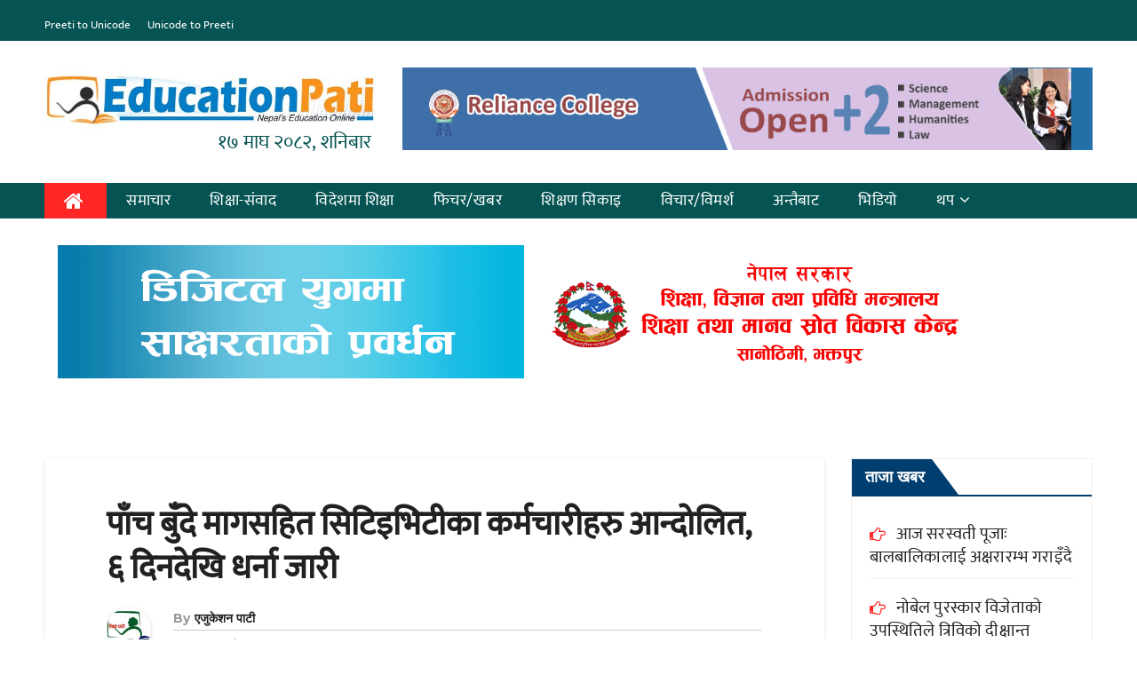

--- FILE ---
content_type: text/html; charset=UTF-8
request_url: https://educationpati.com/ctevtnewww/
body_size: 53844
content:
<!-- =========================
     Page Breadcrumb   
============================== -->
<!DOCTYPE html>
<html lang="en-US" prefix="og: http://ogp.me/ns# fb: http://ogp.me/ns/fb#">
<head>
<meta charset="UTF-8">
<meta name="viewport" content="width=device-width, initial-scale=1">
<link rel="profile" href="https://gmpg.org/xfn/11">
<script async src="https://www.googletagmanager.com/gtag/js?id=UA-171444712-1"></script>
<script>
  window.dataLayer = window.dataLayer || [];
  function gtag(){dataLayer.push(arguments);}
  gtag('js', new Date());

  gtag('config', 'UA-171444712-1');
</script>
<title>पाँच बुँदे मागसहित सिटिइभिटीका कर्मचारीहरु आन्दोलित, ६ दिनदेखि धर्ना जारी &#8211; EducationPati &#8211; A complete news portal on Education in Nepal</title>
<meta name='robots' content='max-image-preview:large' />
<link rel='dns-prefetch' href='//fonts.googleapis.com' />
<link rel="alternate" type="application/rss+xml" title="EducationPati - A complete news portal on Education in Nepal &raquo; Feed" href="https://educationpati.com/feed/" />
<link rel="alternate" type="application/rss+xml" title="EducationPati - A complete news portal on Education in Nepal &raquo; Comments Feed" href="https://educationpati.com/comments/feed/" />
<script type="text/javascript">
/* <![CDATA[ */
window._wpemojiSettings = {"baseUrl":"https:\/\/s.w.org\/images\/core\/emoji\/15.0.3\/72x72\/","ext":".png","svgUrl":"https:\/\/s.w.org\/images\/core\/emoji\/15.0.3\/svg\/","svgExt":".svg","source":{"concatemoji":"https:\/\/educationpati.com\/wp-includes\/js\/wp-emoji-release.min.js?ver=f6f69b04e34314e0e1d8f8a2977bbbdf"}};
/*! This file is auto-generated */
!function(i,n){var o,s,e;function c(e){try{var t={supportTests:e,timestamp:(new Date).valueOf()};sessionStorage.setItem(o,JSON.stringify(t))}catch(e){}}function p(e,t,n){e.clearRect(0,0,e.canvas.width,e.canvas.height),e.fillText(t,0,0);var t=new Uint32Array(e.getImageData(0,0,e.canvas.width,e.canvas.height).data),r=(e.clearRect(0,0,e.canvas.width,e.canvas.height),e.fillText(n,0,0),new Uint32Array(e.getImageData(0,0,e.canvas.width,e.canvas.height).data));return t.every(function(e,t){return e===r[t]})}function u(e,t,n){switch(t){case"flag":return n(e,"\ud83c\udff3\ufe0f\u200d\u26a7\ufe0f","\ud83c\udff3\ufe0f\u200b\u26a7\ufe0f")?!1:!n(e,"\ud83c\uddfa\ud83c\uddf3","\ud83c\uddfa\u200b\ud83c\uddf3")&&!n(e,"\ud83c\udff4\udb40\udc67\udb40\udc62\udb40\udc65\udb40\udc6e\udb40\udc67\udb40\udc7f","\ud83c\udff4\u200b\udb40\udc67\u200b\udb40\udc62\u200b\udb40\udc65\u200b\udb40\udc6e\u200b\udb40\udc67\u200b\udb40\udc7f");case"emoji":return!n(e,"\ud83d\udc26\u200d\u2b1b","\ud83d\udc26\u200b\u2b1b")}return!1}function f(e,t,n){var r="undefined"!=typeof WorkerGlobalScope&&self instanceof WorkerGlobalScope?new OffscreenCanvas(300,150):i.createElement("canvas"),a=r.getContext("2d",{willReadFrequently:!0}),o=(a.textBaseline="top",a.font="600 32px Arial",{});return e.forEach(function(e){o[e]=t(a,e,n)}),o}function t(e){var t=i.createElement("script");t.src=e,t.defer=!0,i.head.appendChild(t)}"undefined"!=typeof Promise&&(o="wpEmojiSettingsSupports",s=["flag","emoji"],n.supports={everything:!0,everythingExceptFlag:!0},e=new Promise(function(e){i.addEventListener("DOMContentLoaded",e,{once:!0})}),new Promise(function(t){var n=function(){try{var e=JSON.parse(sessionStorage.getItem(o));if("object"==typeof e&&"number"==typeof e.timestamp&&(new Date).valueOf()<e.timestamp+604800&&"object"==typeof e.supportTests)return e.supportTests}catch(e){}return null}();if(!n){if("undefined"!=typeof Worker&&"undefined"!=typeof OffscreenCanvas&&"undefined"!=typeof URL&&URL.createObjectURL&&"undefined"!=typeof Blob)try{var e="postMessage("+f.toString()+"("+[JSON.stringify(s),u.toString(),p.toString()].join(",")+"));",r=new Blob([e],{type:"text/javascript"}),a=new Worker(URL.createObjectURL(r),{name:"wpTestEmojiSupports"});return void(a.onmessage=function(e){c(n=e.data),a.terminate(),t(n)})}catch(e){}c(n=f(s,u,p))}t(n)}).then(function(e){for(var t in e)n.supports[t]=e[t],n.supports.everything=n.supports.everything&&n.supports[t],"flag"!==t&&(n.supports.everythingExceptFlag=n.supports.everythingExceptFlag&&n.supports[t]);n.supports.everythingExceptFlag=n.supports.everythingExceptFlag&&!n.supports.flag,n.DOMReady=!1,n.readyCallback=function(){n.DOMReady=!0}}).then(function(){return e}).then(function(){var e;n.supports.everything||(n.readyCallback(),(e=n.source||{}).concatemoji?t(e.concatemoji):e.wpemoji&&e.twemoji&&(t(e.twemoji),t(e.wpemoji)))}))}((window,document),window._wpemojiSettings);
/* ]]> */
</script>
<style id='wp-emoji-styles-inline-css' type='text/css'>

	img.wp-smiley, img.emoji {
		display: inline !important;
		border: none !important;
		box-shadow: none !important;
		height: 1em !important;
		width: 1em !important;
		margin: 0 0.07em !important;
		vertical-align: -0.1em !important;
		background: none !important;
		padding: 0 !important;
	}
</style>
<link rel='stylesheet' id='wp-block-library-css' href='https://educationpati.com/wp-includes/css/dist/block-library/style.min.css?ver=f6f69b04e34314e0e1d8f8a2977bbbdf' type='text/css' media='all' />
<style id='classic-theme-styles-inline-css' type='text/css'>
/*! This file is auto-generated */
.wp-block-button__link{color:#fff;background-color:#32373c;border-radius:9999px;box-shadow:none;text-decoration:none;padding:calc(.667em + 2px) calc(1.333em + 2px);font-size:1.125em}.wp-block-file__button{background:#32373c;color:#fff;text-decoration:none}
</style>
<style id='global-styles-inline-css' type='text/css'>
body{--wp--preset--color--black: #000000;--wp--preset--color--cyan-bluish-gray: #abb8c3;--wp--preset--color--white: #ffffff;--wp--preset--color--pale-pink: #f78da7;--wp--preset--color--vivid-red: #cf2e2e;--wp--preset--color--luminous-vivid-orange: #ff6900;--wp--preset--color--luminous-vivid-amber: #fcb900;--wp--preset--color--light-green-cyan: #7bdcb5;--wp--preset--color--vivid-green-cyan: #00d084;--wp--preset--color--pale-cyan-blue: #8ed1fc;--wp--preset--color--vivid-cyan-blue: #0693e3;--wp--preset--color--vivid-purple: #9b51e0;--wp--preset--gradient--vivid-cyan-blue-to-vivid-purple: linear-gradient(135deg,rgba(6,147,227,1) 0%,rgb(155,81,224) 100%);--wp--preset--gradient--light-green-cyan-to-vivid-green-cyan: linear-gradient(135deg,rgb(122,220,180) 0%,rgb(0,208,130) 100%);--wp--preset--gradient--luminous-vivid-amber-to-luminous-vivid-orange: linear-gradient(135deg,rgba(252,185,0,1) 0%,rgba(255,105,0,1) 100%);--wp--preset--gradient--luminous-vivid-orange-to-vivid-red: linear-gradient(135deg,rgba(255,105,0,1) 0%,rgb(207,46,46) 100%);--wp--preset--gradient--very-light-gray-to-cyan-bluish-gray: linear-gradient(135deg,rgb(238,238,238) 0%,rgb(169,184,195) 100%);--wp--preset--gradient--cool-to-warm-spectrum: linear-gradient(135deg,rgb(74,234,220) 0%,rgb(151,120,209) 20%,rgb(207,42,186) 40%,rgb(238,44,130) 60%,rgb(251,105,98) 80%,rgb(254,248,76) 100%);--wp--preset--gradient--blush-light-purple: linear-gradient(135deg,rgb(255,206,236) 0%,rgb(152,150,240) 100%);--wp--preset--gradient--blush-bordeaux: linear-gradient(135deg,rgb(254,205,165) 0%,rgb(254,45,45) 50%,rgb(107,0,62) 100%);--wp--preset--gradient--luminous-dusk: linear-gradient(135deg,rgb(255,203,112) 0%,rgb(199,81,192) 50%,rgb(65,88,208) 100%);--wp--preset--gradient--pale-ocean: linear-gradient(135deg,rgb(255,245,203) 0%,rgb(182,227,212) 50%,rgb(51,167,181) 100%);--wp--preset--gradient--electric-grass: linear-gradient(135deg,rgb(202,248,128) 0%,rgb(113,206,126) 100%);--wp--preset--gradient--midnight: linear-gradient(135deg,rgb(2,3,129) 0%,rgb(40,116,252) 100%);--wp--preset--font-size--small: 13px;--wp--preset--font-size--medium: 20px;--wp--preset--font-size--large: 36px;--wp--preset--font-size--x-large: 42px;--wp--preset--spacing--20: 0.44rem;--wp--preset--spacing--30: 0.67rem;--wp--preset--spacing--40: 1rem;--wp--preset--spacing--50: 1.5rem;--wp--preset--spacing--60: 2.25rem;--wp--preset--spacing--70: 3.38rem;--wp--preset--spacing--80: 5.06rem;--wp--preset--shadow--natural: 6px 6px 9px rgba(0, 0, 0, 0.2);--wp--preset--shadow--deep: 12px 12px 50px rgba(0, 0, 0, 0.4);--wp--preset--shadow--sharp: 6px 6px 0px rgba(0, 0, 0, 0.2);--wp--preset--shadow--outlined: 6px 6px 0px -3px rgba(255, 255, 255, 1), 6px 6px rgba(0, 0, 0, 1);--wp--preset--shadow--crisp: 6px 6px 0px rgba(0, 0, 0, 1);}:where(.is-layout-flex){gap: 0.5em;}:where(.is-layout-grid){gap: 0.5em;}body .is-layout-flex{display: flex;}body .is-layout-flex{flex-wrap: wrap;align-items: center;}body .is-layout-flex > *{margin: 0;}body .is-layout-grid{display: grid;}body .is-layout-grid > *{margin: 0;}:where(.wp-block-columns.is-layout-flex){gap: 2em;}:where(.wp-block-columns.is-layout-grid){gap: 2em;}:where(.wp-block-post-template.is-layout-flex){gap: 1.25em;}:where(.wp-block-post-template.is-layout-grid){gap: 1.25em;}.has-black-color{color: var(--wp--preset--color--black) !important;}.has-cyan-bluish-gray-color{color: var(--wp--preset--color--cyan-bluish-gray) !important;}.has-white-color{color: var(--wp--preset--color--white) !important;}.has-pale-pink-color{color: var(--wp--preset--color--pale-pink) !important;}.has-vivid-red-color{color: var(--wp--preset--color--vivid-red) !important;}.has-luminous-vivid-orange-color{color: var(--wp--preset--color--luminous-vivid-orange) !important;}.has-luminous-vivid-amber-color{color: var(--wp--preset--color--luminous-vivid-amber) !important;}.has-light-green-cyan-color{color: var(--wp--preset--color--light-green-cyan) !important;}.has-vivid-green-cyan-color{color: var(--wp--preset--color--vivid-green-cyan) !important;}.has-pale-cyan-blue-color{color: var(--wp--preset--color--pale-cyan-blue) !important;}.has-vivid-cyan-blue-color{color: var(--wp--preset--color--vivid-cyan-blue) !important;}.has-vivid-purple-color{color: var(--wp--preset--color--vivid-purple) !important;}.has-black-background-color{background-color: var(--wp--preset--color--black) !important;}.has-cyan-bluish-gray-background-color{background-color: var(--wp--preset--color--cyan-bluish-gray) !important;}.has-white-background-color{background-color: var(--wp--preset--color--white) !important;}.has-pale-pink-background-color{background-color: var(--wp--preset--color--pale-pink) !important;}.has-vivid-red-background-color{background-color: var(--wp--preset--color--vivid-red) !important;}.has-luminous-vivid-orange-background-color{background-color: var(--wp--preset--color--luminous-vivid-orange) !important;}.has-luminous-vivid-amber-background-color{background-color: var(--wp--preset--color--luminous-vivid-amber) !important;}.has-light-green-cyan-background-color{background-color: var(--wp--preset--color--light-green-cyan) !important;}.has-vivid-green-cyan-background-color{background-color: var(--wp--preset--color--vivid-green-cyan) !important;}.has-pale-cyan-blue-background-color{background-color: var(--wp--preset--color--pale-cyan-blue) !important;}.has-vivid-cyan-blue-background-color{background-color: var(--wp--preset--color--vivid-cyan-blue) !important;}.has-vivid-purple-background-color{background-color: var(--wp--preset--color--vivid-purple) !important;}.has-black-border-color{border-color: var(--wp--preset--color--black) !important;}.has-cyan-bluish-gray-border-color{border-color: var(--wp--preset--color--cyan-bluish-gray) !important;}.has-white-border-color{border-color: var(--wp--preset--color--white) !important;}.has-pale-pink-border-color{border-color: var(--wp--preset--color--pale-pink) !important;}.has-vivid-red-border-color{border-color: var(--wp--preset--color--vivid-red) !important;}.has-luminous-vivid-orange-border-color{border-color: var(--wp--preset--color--luminous-vivid-orange) !important;}.has-luminous-vivid-amber-border-color{border-color: var(--wp--preset--color--luminous-vivid-amber) !important;}.has-light-green-cyan-border-color{border-color: var(--wp--preset--color--light-green-cyan) !important;}.has-vivid-green-cyan-border-color{border-color: var(--wp--preset--color--vivid-green-cyan) !important;}.has-pale-cyan-blue-border-color{border-color: var(--wp--preset--color--pale-cyan-blue) !important;}.has-vivid-cyan-blue-border-color{border-color: var(--wp--preset--color--vivid-cyan-blue) !important;}.has-vivid-purple-border-color{border-color: var(--wp--preset--color--vivid-purple) !important;}.has-vivid-cyan-blue-to-vivid-purple-gradient-background{background: var(--wp--preset--gradient--vivid-cyan-blue-to-vivid-purple) !important;}.has-light-green-cyan-to-vivid-green-cyan-gradient-background{background: var(--wp--preset--gradient--light-green-cyan-to-vivid-green-cyan) !important;}.has-luminous-vivid-amber-to-luminous-vivid-orange-gradient-background{background: var(--wp--preset--gradient--luminous-vivid-amber-to-luminous-vivid-orange) !important;}.has-luminous-vivid-orange-to-vivid-red-gradient-background{background: var(--wp--preset--gradient--luminous-vivid-orange-to-vivid-red) !important;}.has-very-light-gray-to-cyan-bluish-gray-gradient-background{background: var(--wp--preset--gradient--very-light-gray-to-cyan-bluish-gray) !important;}.has-cool-to-warm-spectrum-gradient-background{background: var(--wp--preset--gradient--cool-to-warm-spectrum) !important;}.has-blush-light-purple-gradient-background{background: var(--wp--preset--gradient--blush-light-purple) !important;}.has-blush-bordeaux-gradient-background{background: var(--wp--preset--gradient--blush-bordeaux) !important;}.has-luminous-dusk-gradient-background{background: var(--wp--preset--gradient--luminous-dusk) !important;}.has-pale-ocean-gradient-background{background: var(--wp--preset--gradient--pale-ocean) !important;}.has-electric-grass-gradient-background{background: var(--wp--preset--gradient--electric-grass) !important;}.has-midnight-gradient-background{background: var(--wp--preset--gradient--midnight) !important;}.has-small-font-size{font-size: var(--wp--preset--font-size--small) !important;}.has-medium-font-size{font-size: var(--wp--preset--font-size--medium) !important;}.has-large-font-size{font-size: var(--wp--preset--font-size--large) !important;}.has-x-large-font-size{font-size: var(--wp--preset--font-size--x-large) !important;}
.wp-block-navigation a:where(:not(.wp-element-button)){color: inherit;}
:where(.wp-block-post-template.is-layout-flex){gap: 1.25em;}:where(.wp-block-post-template.is-layout-grid){gap: 1.25em;}
:where(.wp-block-columns.is-layout-flex){gap: 2em;}:where(.wp-block-columns.is-layout-grid){gap: 2em;}
.wp-block-pullquote{font-size: 1.5em;line-height: 1.6;}
</style>
<link rel='stylesheet' id='sow-image-default-8b5b6f678277-css' href='https://educationpati.com/wp-content/uploads/siteorigin-widgets/sow-image-default-8b5b6f678277.css?ver=f6f69b04e34314e0e1d8f8a2977bbbdf' type='text/css' media='all' />
<link rel='stylesheet' id='newsup-fonts-css' href='//fonts.googleapis.com/css?family=Montserrat%3A400%2C500%2C700%2C800%7CWork%2BSans%3A300%2C400%2C500%2C600%2C700%2C800%2C900%26display%3Dswap&#038;subset=latin%2Clatin-ext' type='text/css' media='all' />
<link rel='stylesheet' id='bootstrap-css' href='https://educationpati.com/wp-content/themes/sikaikhabar/css/bootstrap.css?ver=f6f69b04e34314e0e1d8f8a2977bbbdf' type='text/css' media='all' />
<link rel='stylesheet' id='newsup-style-css' href='https://educationpati.com/wp-content/themes/sikaikhabar/style.css?ver=f6f69b04e34314e0e1d8f8a2977bbbdf' type='text/css' media='all' />
<link rel='stylesheet' id='newsup-default-css' href='https://educationpati.com/wp-content/themes/sikaikhabar/css/colors/default.css?ver=f6f69b04e34314e0e1d8f8a2977bbbdf' type='text/css' media='all' />
<link rel='stylesheet' id='font-awesome-css' href='https://educationpati.com/wp-content/plugins/elementor/assets/lib/font-awesome/css/font-awesome.min.css?ver=4.7.0' type='text/css' media='all' />
<link rel='stylesheet' id='owl-carousel-css' href='https://educationpati.com/wp-content/themes/sikaikhabar/css/owl.carousel.css?ver=f6f69b04e34314e0e1d8f8a2977bbbdf' type='text/css' media='all' />
<link rel='stylesheet' id='smartmenus-css' href='https://educationpati.com/wp-content/themes/sikaikhabar/css/jquery.smartmenus.bootstrap.css?ver=f6f69b04e34314e0e1d8f8a2977bbbdf' type='text/css' media='all' />
<link rel='stylesheet' id='custom-css' href='https://educationpati.com/wp-content/themes/sikaikhabar/css/custom.css?ver=f6f69b04e34314e0e1d8f8a2977bbbdf' type='text/css' media='all' />
<script type="text/javascript" src="https://educationpati.com/wp-includes/js/jquery/jquery.min.js?ver=3.7.1" id="jquery-core-js"></script>
<script type="text/javascript" src="https://educationpati.com/wp-includes/js/jquery/jquery-migrate.min.js?ver=3.4.1" id="jquery-migrate-js"></script>
<script type="text/javascript" src="https://educationpati.com/wp-content/themes/sikaikhabar/js/navigation.js?ver=f6f69b04e34314e0e1d8f8a2977bbbdf" id="newsup-navigation-js"></script>
<script type="text/javascript" src="https://educationpati.com/wp-content/themes/sikaikhabar/js/bootstrap.js?ver=f6f69b04e34314e0e1d8f8a2977bbbdf" id="bootstrap-js"></script>
<script type="text/javascript" src="https://educationpati.com/wp-content/themes/sikaikhabar/js/owl.carousel.min.js?ver=f6f69b04e34314e0e1d8f8a2977bbbdf" id="owl-carousel-min-js"></script>
<script type="text/javascript" src="https://educationpati.com/wp-content/themes/sikaikhabar/js/jquery.smartmenus.js?ver=f6f69b04e34314e0e1d8f8a2977bbbdf" id="smartmenus-js"></script>
<script type="text/javascript" src="https://educationpati.com/wp-content/themes/sikaikhabar/js/jquery.smartmenus.bootstrap.js?ver=f6f69b04e34314e0e1d8f8a2977bbbdf" id="smartmenus-bootstrap-js"></script>
<script type="text/javascript" src="https://educationpati.com/wp-content/themes/sikaikhabar/js/jquery.marquee.js?ver=f6f69b04e34314e0e1d8f8a2977bbbdf" id="newsup-main-js-js"></script>
<link rel="https://api.w.org/" href="https://educationpati.com/wp-json/" /><link rel="alternate" type="application/json" href="https://educationpati.com/wp-json/wp/v2/posts/9356" /><link rel="EditURI" type="application/rsd+xml" title="RSD" href="https://educationpati.com/xmlrpc.php?rsd" />
<link rel="canonical" href="https://educationpati.com/ctevtnewww/" />
<link rel="alternate" type="application/json+oembed" href="https://educationpati.com/wp-json/oembed/1.0/embed?url=https%3A%2F%2Feducationpati.com%2Fctevtnewww%2F" />
<link rel="alternate" type="text/xml+oembed" href="https://educationpati.com/wp-json/oembed/1.0/embed?url=https%3A%2F%2Feducationpati.com%2Fctevtnewww%2F&#038;format=xml" />
<meta property="fb:app_id" content="1102513466815026"/><meta name="generator" content="Elementor 3.21.8; features: e_optimized_assets_loading, additional_custom_breakpoints; settings: css_print_method-external, google_font-enabled, font_display-auto">
<link rel="icon" href="https://educationpati.com/wp-content/uploads/2020/06/cropped-edupati-32x32.jpg" sizes="32x32" />
<link rel="icon" href="https://educationpati.com/wp-content/uploads/2020/06/cropped-edupati-192x192.jpg" sizes="192x192" />
<link rel="apple-touch-icon" href="https://educationpati.com/wp-content/uploads/2020/06/cropped-edupati-180x180.jpg" />
<meta name="msapplication-TileImage" content="https://educationpati.com/wp-content/uploads/2020/06/cropped-edupati-270x270.jpg" />

<!-- START - Open Graph and Twitter Card Tags 3.3.3 -->
 <!-- Facebook Open Graph -->
  <meta property="og:locale" content="en_US"/>
  <meta property="og:site_name" content="EducationPati - A complete news portal on Education in Nepal"/>
  <meta property="og:title" content="पाँच बुँदे मागसहित सिटिइभिटीका कर्मचारीहरु आन्दोलित, ६ दिनदेखि धर्ना जारी"/>
  <meta property="og:url" content="https://educationpati.com/ctevtnewww/"/>
  <meta property="og:type" content="article"/>
  <meta property="og:description" content="काठमाडौं । आङ्गिक प्राविधि शिक्षालयहरुमा प्रमाणपत्र तह नर्सिङ कार्यक्रम सञ्चालन गर्न दिनुपर्ने, पदपूर्तिको विज्ञापन गर्नुपर्नेलगायतका माग राख्दै प्राविधिक शिक्षा तथा व्यवसायिक तालीम परिषद् सिटिइभिटीका कर्मचारीहरु आन्दोलित भएका छन् । नेपाल राष्ट्रिय कर्मचारी संगठनको अगुवाईमा उनीहरु ६ दिन देखि धर्नामा"/>
  <meta property="og:image" content="https://educationpati.com/wp-content/uploads/2024/01/422954242_122110695254188101_6794496031916866829_n.jpg"/>
  <meta property="og:image:url" content="https://educationpati.com/wp-content/uploads/2024/01/422954242_122110695254188101_6794496031916866829_n.jpg"/>
  <meta property="og:image:secure_url" content="https://educationpati.com/wp-content/uploads/2024/01/422954242_122110695254188101_6794496031916866829_n.jpg"/>
  <meta property="og:image:width" content="2000"/>
  <meta property="og:image:height" content="1037"/>
  <meta property="article:published_time" content="&#2407;&#2412; माघ &#2408;&#2406;&#2414;&#2406;, मंगलवार"/>
  <meta property="article:modified_time" content="2024-01-30T22:23:31+05:45" />
  <meta property="og:updated_time" content="2024-01-30T22:23:31+05:45" />
  <meta property="article:section" content="मुख्य समाचार"/>
  <meta property="article:publisher" content="https://www.facebook.com/educationpati/"/>
 <!-- Google+ / Schema.org -->
 <!-- Twitter Cards -->
  <meta name="twitter:title" content="पाँच बुँदे मागसहित सिटिइभिटीका कर्मचारीहरु आन्दोलित, ६ दिनदेखि धर्ना जारी"/>
  <meta name="twitter:url" content="https://educationpati.com/ctevtnewww/"/>
  <meta name="twitter:description" content="काठमाडौं । आङ्गिक प्राविधि शिक्षालयहरुमा प्रमाणपत्र तह नर्सिङ कार्यक्रम सञ्चालन गर्न दिनुपर्ने, पदपूर्तिको विज्ञापन गर्नुपर्नेलगायतका माग राख्दै प्राविधिक शिक्षा तथा व्यवसायिक तालीम परिषद् सिटिइभिटीका कर्मचारीहरु आन्दोलित भएका छन् । नेपाल राष्ट्रिय कर्मचारी संगठनको अगुवाईमा उनीहरु ६ दिन देखि धर्नामा"/>
  <meta name="twitter:image" content="https://educationpati.com/wp-content/uploads/2024/01/422954242_122110695254188101_6794496031916866829_n.jpg"/>
  <meta name="twitter:card" content="summary_large_image"/>
 <!-- SEO -->
 <!-- Misc. tags -->
 <!-- is_singular -->
<!-- END - Open Graph and Twitter Card Tags 3.3.3 -->
	
	<script type="text/javascript" src="https://platform-api.sharethis.com/js/sharethis.js#property=5fe594b69df8f800187f634a&product=inline-share-buttons" async="async"></script>
	</head>
<body data-rsssl=1 class="post-template-default single single-post postid-9356 single-format-standard wp-custom-logo  ta-hide-date-author-in-list elementor-default elementor-kit-124" >
<div id="page" class="site">
<a class="skip-link screen-reader-text" href="#content">
Skip to content</a>
    <div class="wrapper">
        <header class="mg-headwidget">
            <!--==================== TOP BAR ====================-->

            <div class="mg-head-detail hidden-xs">
    <div class="container-fluid">
        <div class="row">
                        <div class="col-md-6 col-xs-12 col-sm-6">
    
                <ul class="info-left">                    
					<li><a href="preeti-to-unicode" target="_blank">Preeti to Unicode</a></li>
					<li><a href="unicode-to-preeti" target="_blank">Unicode to Preeti</a></li>
                </ul>
           
            </div>
                        <div class="col-md-6 col-xs-12">
                <ul class="mg-social info-right">
                    
                                      </ul>
            </div>
                    </div>
    </div>
</div>
            <div class="clearfix"></div>
                        <div class="mg-nav-widget-area-back">
                        <div class="overlay">
                          <div class="inner">  
                <div class="container-fluid">
                    <div class="mg-nav-widget-area">
                        <div class="row">
                            <div class="col-md-4 col-sm-4 text-center-xs">
                                <div class="navbar-header">
									<div class="logo-wrapper">								
									<a href="https://educationpati.com/" class="navbar-brand" rel="home"><img fetchpriority="high" width="573" height="108" src="https://educationpati.com/wp-content/uploads/2020/06/cropped-edupatilogo.jpg" class="custom-logo" alt="EducationPati &#8211; A complete news portal on Education in Nepal" decoding="async" srcset="https://educationpati.com/wp-content/uploads/2020/06/cropped-edupatilogo.jpg 573w, https://educationpati.com/wp-content/uploads/2020/06/cropped-edupatilogo-300x57.jpg 300w" sizes="(max-width: 573px) 100vw, 573px" /></a>									<div class="site-branding-text">
								   &#2407;&#2413; माघ &#2408;&#2406;&#2414;&#2408;, शनिबार                         
									</div>
								</div>
                              <!--<button type="button" class="navbar-toggle collapsed" data-toggle="collapse" data-target="#navbar-wp"> <span class="sr-only">Toggle Navigation</span> <span class="icon-bar"></span> <span class="icon-bar"></span> <span class="icon-bar"></span> </button>-->
                                                              </div>
                            </div>
                                       <div class="col-md-8 col-sm-8">
                                    <div class="header-ads">
                        <a class="pull-right" href="" target="_blank">
                            <img width="1036" height="124" src="https://educationpati.com/wp-content/uploads/2022/08/Ria-Final-1-1.gif" class="attachment-full size-full" alt="" decoding="async" />                        </a>
                    </div>
                                

            </div>
            <!-- Trending line END -->
            
                        </div>
                    </div>
                </div>
              </div>
                            </div>
                       </div>
    <div class="mg-menu-full">
            <nav class="navbar navbar-default navbar-static-top navbar-wp">
                <div class="container-fluid">
         <!-- navbar-toggle --> 
          <button type="button" class="navbar-toggle collapsed" data-toggle="collapse" data-target="#navbar-wp"> <span class="sr-only">Toggle Navigation</span> <span class="icon-bar"></span> <span class="icon-bar"></span> <span class="icon-bar"></span> </button>
          <!-- /navbar-toggle --> 
          
                  <div class="collapse navbar-collapse" id="navbar-wp">
                  <ul id="menu-primary" class="nav navbar-nav"><li class="active"><a class="homebtn" title="Home" href="https://educationpati.com"><span class='fa fa-home'></span></a></li><li id="menu-item-244" class="menu-item menu-item-type-taxonomy menu-item-object-category current-post-ancestor current-menu-parent current-post-parent menu-item-244"><a href="https://educationpati.com/category/mainnews/">समाचार</a></li>
<li id="menu-item-249" class="menu-item menu-item-type-taxonomy menu-item-object-category menu-item-249"><a href="https://educationpati.com/category/educationdiscourse/">शिक्षा-संवाद</a></li>
<li id="menu-item-247" class="menu-item menu-item-type-taxonomy menu-item-object-category menu-item-247"><a href="https://educationpati.com/category/internationaledu/">विदेशमा शिक्षा</a></li>
<li id="menu-item-240" class="menu-item menu-item-type-taxonomy menu-item-object-category menu-item-240"><a href="https://educationpati.com/category/featurenews/">फिचर/खबर</a></li>
<li id="menu-item-248" class="menu-item menu-item-type-taxonomy menu-item-object-category menu-item-248"><a href="https://educationpati.com/category/edutraining/">शिक्षण सिकाइ</a></li>
<li id="menu-item-246" class="menu-item menu-item-type-taxonomy menu-item-object-category menu-item-246"><a href="https://educationpati.com/category/concept/">विचार/विमर्श</a></li>
<li id="menu-item-236" class="menu-item menu-item-type-taxonomy menu-item-object-category menu-item-236"><a href="https://educationpati.com/category/fromout/">अन्तैबाट</a></li>
<li id="menu-item-242" class="menu-item menu-item-type-taxonomy menu-item-object-category menu-item-242"><a href="https://educationpati.com/category/videonews/">भिडियो</a></li>
<li id="menu-item-252" class="menu-item menu-item-type-custom menu-item-object-custom menu-item-has-children menu-item-252 dropdown"><a href="#">थप<i class="dropdown-arrow fa fa-angle-down"></i></a>
<ul class="dropdown-menu">
	<li id="menu-item-251" class="menu-item menu-item-type-taxonomy menu-item-object-category menu-item-251"><a href="https://educationpati.com/category/schoolfeature/">स्कूल फिचर</a></li>
	<li id="menu-item-239" class="menu-item menu-item-type-taxonomy menu-item-object-category menu-item-239"><a href="https://educationpati.com/category/dastabej/">दस्तावेज</a></li>
	<li id="menu-item-237" class="menu-item menu-item-type-taxonomy menu-item-object-category menu-item-237"><a href="https://educationpati.com/category/pastedu/">उ बेलाको शिक्षा</a></li>
	<li id="menu-item-241" class="menu-item menu-item-type-taxonomy menu-item-object-category menu-item-241"><a href="https://educationpati.com/category/balbatika/">बालवाटिका</a></li>
	<li id="menu-item-245" class="menu-item menu-item-type-taxonomy menu-item-object-category menu-item-245"><a href="https://educationpati.com/category/techno/">रोचक/प्रविधि</a></li>
	<li id="menu-item-243" class="menu-item menu-item-type-taxonomy menu-item-object-category menu-item-243"><a href="https://educationpati.com/category/iamteacher/">शिक्षकपाटी</a></li>
	<li id="menu-item-250" class="menu-item menu-item-type-taxonomy menu-item-object-category menu-item-250"><a href="https://educationpati.com/category/suchanapati/">सूचनापाटी</a></li>
</ul>
</li>
</ul>              </div>
          </div>
      </nav> <!-- /Navigation -->
    </div>
</header>
<div class="clearfix"></div>
 	<div class="container-fluid adv-below-menu">
		<div class="col-md-12">
			<div id="sow-image-25" class="mg-widget widget_sow-image"><div
			
			class="so-widget-sow-image so-widget-sow-image-default-8b5b6f678277"
			
		>

<div class="sow-image-container">
			<a href="https://educationpati.com/kxmy/"
					>
			<img src="https://educationpati.com/wp-content/uploads/2025/09/Gaule.gif" width="1050" height="150" sizes="(max-width: 1050px) 100vw, 1050px" alt="" decoding="async" 		class="so-widget-image"/>
	</a></div>

</div></div>		</div>	
	</div>



<!-- =========================
     Page Content Section      
============================== -->
<main id="content">
    <!--container-->
    <div class="container-fluid">
      <!--row-->
      <div class="row">
        <!--col-md-->
                                                <div class="col-md-9 col-sm-8">
                    		                  <div class="mg-blog-post-box"> 
              <div class="mg-header">
                <h1 class="title single"> <a href="https://educationpati.com/ctevtnewww/" title="Permalink to: पाँच बुँदे मागसहित सिटिइभिटीका कर्मचारीहरु आन्दोलित, ६ दिनदेखि धर्ना जारी">
                  पाँच बुँदे मागसहित सिटिइभिटीका कर्मचारीहरु आन्दोलित, ६ दिनदेखि धर्ना जारी</a>				
                </h1>
				                <div class="media mg-info-author-block"> <a class="mg-author-pic" href="#"> <img alt='Avatar photo' src='https://educationpati.com/wp-content/uploads/2020/06/edupati-1-e1592152227758-150x150.jpg' srcset='https://educationpati.com/wp-content/uploads/2020/06/edupati-1-e1592152227758-300x300.jpg 2x' class='avatar avatar-150 photo' height='150' width='150' decoding='async'/> </a>
                  <div class="media-body">
                    <h4 class="media-heading"><span>By</span><a href="https://educationpati.com/author/deputyadmin/">एजुकेशन पाटी</a></h4>
                    <span class="mg-blog-date">&#2407;&#2412; माघ &#2408;&#2406;&#2414;&#2406;, मंगलवार </span>
                                      </div>
				  </div>
				  <div class="sharethis-inline-share-buttons" style="margin-top:10px;"></div>					
				</div>				  
                            <article class="small single">
                <p style="text-align: justify;"><img loading="lazy" decoding="async" class="alignnone wp-image-9357 size-full" src="https://educationpati.com/wp-content/uploads/2024/01/422954242_122110695254188101_6794496031916866829_n.jpg" alt="" width="2000" height="1037" srcset="https://educationpati.com/wp-content/uploads/2024/01/422954242_122110695254188101_6794496031916866829_n.jpg 2000w, https://educationpati.com/wp-content/uploads/2024/01/422954242_122110695254188101_6794496031916866829_n-300x156.jpg 300w, https://educationpati.com/wp-content/uploads/2024/01/422954242_122110695254188101_6794496031916866829_n-1024x531.jpg 1024w, https://educationpati.com/wp-content/uploads/2024/01/422954242_122110695254188101_6794496031916866829_n-768x398.jpg 768w, https://educationpati.com/wp-content/uploads/2024/01/422954242_122110695254188101_6794496031916866829_n-1536x796.jpg 1536w" sizes="(max-width: 2000px) 100vw, 2000px" /><br />
काठमाडौं । आङ्गिक प्राविधि शिक्षालयहरुमा प्रमाणपत्र तह नर्सिङ कार्यक्रम सञ्चालन गर्न दिनुपर्ने, पदपूर्तिको विज्ञापन गर्नुपर्नेलगायतका माग राख्दै प्राविधिक शिक्षा तथा व्यवसायिक तालीम परिषद् सिटिइभिटीका कर्मचारीहरु आन्दोलित भएका छन् । नेपाल राष्ट्रिय कर्मचारी संगठनको अगुवाईमा उनीहरु ६ दिन देखि धर्नामा बस्दै आएका छन् ।</p>
<p style="text-align: justify;">विभिन्न पाँच बुँदे माग राख्दै माघ १० गतेदेखि आन्दोलित कर्मचारीहरुले छैटौं दिन पनि धर्ना जारी राखेका हुन् । आन्दोलनरत कर्मचारीहरुले नर्सिङ् कार्यक्रम सञ्चालन गर्न दिनु पर्ने सहित संगठनले पदपूर्तिको विज्ञापन गर्नुपर्ने, लामो समयसम्म परीक्षा शाखामा कार्यरत कर्मचारीलाई सरुवा गर्नुपर्ने, सेवा करार तथा ज्यालादारी कर्मचारीहरुलाई आर्थिक श्रोतको व्यवस्थापन गरी हालसम्मको महँगी भत्ता वापतको रकम उपलब्ध गराउनु पर्ने, संगठनसँग गएको जेठ १८ गते भएको सहमती कार्यान्वयन गर्नु पर्ने माग अघि सारेको छ ।</p>
<p style="text-align: justify;">नेपाल राष्ट्रिय कर्मचारी संगठन सिटिइभिटीले यसअघि व्यवस्थापन समितिसँग भएका सहमति र सम्झौता तथा उच्च अदालत पाटनले गएकोे भदौ २७ गते जारी गरेको आदेशअनुसार माघ १० गते भित्र पदपूर्ति नभएपछि आन्दोलन गर्नु परेको स्पष्ट पारेको छ ।</p>
<p style="text-align: justify;">नेपाल राष्ट्रिय कर्मचारी संगठनका उपाध्यक्ष कमल ढकालले सिटिइभिटीले जिम्मेवारी हेरफेर तथा सेवा करार तथा ज्यालादारी कर्मचारीको महँगी भत्ता उपलब्ध नगराएसम्म आन्दोलन नरोकिने बताए । साथै, कर्मचारीलाई प्रधानमन्त्रीले घोषणा गरेको सामाजिक सुरक्षाको व्यवस्था हुनुपर्ने तथा आगामी शैक्षिक सत्रबाट सञ्चालन गर्नेगरी सिटिइभिटी अन्तर्गतका सम्भाव्य आंगिक शिक्षालयहरूमा प्रमाणपत्र तह नर्सिङ कार्यक्रम संचालन गर्न आवश्यक प्रक्रिया सुरू गर्नुपर्ने संगठनको माग रहेको उपाध्यक्ष ढकालले बताए ।</p>
<p style="text-align: justify;">त्यस्तै उच्च अदालत पाटनबाट जारी भएको आदेश हालसम्म पनि कार्यान्वयन नभएको हुँदा अदालतको अवहेलना मुद्दामासमेत अघि बढ्ने तयारी भइरहेको ढकालले स्पष्ट पारे । गत पुस ८ गते पोखरा प्राविधिक शिक्षालय, पोखरामा बसेको नेपाल राष्ट्रिय कर्मचारी संगठनको केन्द्रीय समितिको चौथो पूर्ण बैठकका निर्णय अनुसार पाँच बुँदे मागपत्र पेश गर्दा बेवास्ता भएपछि कर्मचारीहरु आन्दोलित भएका हुन् ।</p>
<p style="text-align: justify;">सिटिइभिटीको प्राङ्गणमा पाँच बुँदे मागहरू उल्लेख गरिएको ब्यानरसहित संघर्षको अर्को स्वरूप निर्धारण नभएसम्मको लागि अध्यक्ष, एक जना उपाध्यक्ष र महासचिव गरि तीनजना कार्यालय समयभर धर्नामा बसिरहेको संगठनका अध्यक्ष तेज खत्रीले बताए । अध्यक्ष खत्रीले सिटिईभिटीका अन्य सम्पूर्ण कर्मचारीहरूलाई यी मागहरूमा ऐक्यबद्धताका जनाउनका लागि समेत आह्वान गरेका छन् ।</p>
<p style="text-align: justify;"><img loading="lazy" decoding="async" class="alignnone wp-image-9358 size-full" src="https://educationpati.com/wp-content/uploads/2024/01/422920465_122109569642188101_7765496641428403690_n.jpg" alt="" width="1530" height="1073" srcset="https://educationpati.com/wp-content/uploads/2024/01/422920465_122109569642188101_7765496641428403690_n.jpg 1530w, https://educationpati.com/wp-content/uploads/2024/01/422920465_122109569642188101_7765496641428403690_n-300x210.jpg 300w, https://educationpati.com/wp-content/uploads/2024/01/422920465_122109569642188101_7765496641428403690_n-1024x718.jpg 1024w, https://educationpati.com/wp-content/uploads/2024/01/422920465_122109569642188101_7765496641428403690_n-768x539.jpg 768w" sizes="(max-width: 1530px) 100vw, 1530px" /></p>
<div id="wpdevar_comment_1" style="width:100%;text-align:left;">
		<span style="padding: 10px;font-size:19px;font-family:Arial,Helvetica Neue,Helvetica,sans-serif;color:#ffffff;">प्रतिकृया दिनुहोस्</span>
		<div class="fb-comments" data-href="https://educationpati.com/ctevtnewww/" data-order-by="social" data-numposts="5" data-width="100%" style="display:block;"></div></div><style>#wpdevar_comment_1 span,#wpdevar_comment_1 iframe{width:100% !important;} #wpdevar_comment_1 iframe{max-height: 100% !important;}</style>              </article>
            </div>
		      
                         <div class="mg-featured-slider">
                        <!--Start mg-realated-slider -->
                        <div class="mg-sec-title">
                            <!-- mg-sec-title -->
                                                        <h4>सम्बन्धित समाचार</h4>
                        </div>
                        <!-- // mg-sec-title -->
                           <div class="row">
                                <!-- featured_post -->
                                                                      <!-- blog -->
                                     <div class="col-md-4">
                                    <div class="mg-blog-post-3">
                                                                                <div class="mg-blog-img">
                                            <a class="mg-blog-thumb" href="https://educationpati.com/ctevtnewww/"><img width="2000" height="1037" src="https://educationpati.com/wp-content/uploads/2024/01/422954242_122110695254188101_6794496031916866829_n.jpg" class="img-responsive wp-post-image" alt="" decoding="async" srcset="https://educationpati.com/wp-content/uploads/2024/01/422954242_122110695254188101_6794496031916866829_n.jpg 2000w, https://educationpati.com/wp-content/uploads/2024/01/422954242_122110695254188101_6794496031916866829_n-300x156.jpg 300w, https://educationpati.com/wp-content/uploads/2024/01/422954242_122110695254188101_6794496031916866829_n-1024x531.jpg 1024w, https://educationpati.com/wp-content/uploads/2024/01/422954242_122110695254188101_6794496031916866829_n-768x398.jpg 768w, https://educationpati.com/wp-content/uploads/2024/01/422954242_122110695254188101_6794496031916866829_n-1536x796.jpg 1536w" sizes="(max-width: 2000px) 100vw, 2000px" /></a>                                        </div>
                                        
                                        <div class="mg-blog-inner realted-post">                                          
                                            <h1 class="title"> <a href="https://educationpati.com/ctevtnewww/" title="Permalink to: पाँच बुँदे मागसहित सिटिइभिटीका कर्मचारीहरु आन्दोलित, ६ दिनदेखि धर्ना जारी">
                                              पाँच बुँदे मागसहित सिटिइभिटीका कर्मचारीहरु आन्दोलित, ६ दिनदेखि धर्ना जारी</a>
                                             </h1>
                                            <div class="mg-blog-meta"> 
                                                                                          <span class="mg-blog-date"><i class="fa fa-clock-o"></i><a href="https://educationpati.com/J/00/">
                                            &#2407;&#2412; माघ &#2408;&#2406;&#2414;&#2406;, मंगलवार</a></span>
                                             </div>
                                        </div>
                                    </div>
                                  </div>
                                    <!-- blog -->
                                                                </div>
                            
                    </div>
                    <!--End mg-realated-slider -->
                  
      </div>
             <!--sidebar-->
          <!--col-md-3-->
            <aside class="col-md-3 col-sm-4">
                  
<aside id="secondary" class="widget-area" role="complementary">
	<div id="sidebar-right" class="mg-sidebar">
		
		<div id="recent-posts-2" class="mg-widget widget_recent_entries">
		<div class="mg-wid-title"><h6>ताजा खबर</h6></div>
		<ul>
											<li>
					<a href="https://educationpati.com/gggg/">आज सरस्वती पूजाः बालबालिकालाई अक्षरारम्भ गराइँदै</a>
									</li>
											<li>
					<a href="https://educationpati.com/hhgg/">नोबेल पुरस्कार विजेताको उपस्थितिले त्रिविको दीक्षान्त समारोह विशेष र ऐतिहासिक बन्ने</a>
									</li>
											<li>
					<a href="https://educationpati.com/ejg77/">सामाजिक विषयको पाठ्यपुस्तक परिमार्जनको काम शुरु भइसक्यो : महानिर्देशक पौडेल</a>
									</li>
											<li>
					<a href="https://educationpati.com/enews12/">अभिभावकविहीन विद्यार्थीलाई १२ सम्म नि:शुल्क शिक्षा, सम्पूर्ण उपचार खर्च</a>
									</li>
											<li>
					<a href="https://educationpati.com/ahbr/">मन्त्री भएपछि महावीरका ३ निर्देशन:अनिवार्य कम्प्युटर शिक्षकदेखि तीन महिनाभित्र परीक्षाफलसम्म</a>
									</li>
					</ul>

		</div>	</div>
</aside><!-- #secondary -->
            </aside>
          <!--/col-md-3-->
      <!--/sidebar-->
          </div>
  </div>
</main>
    </div>
<!--==================== FOOTER AREA ====================-->
        <footer> 
            <div class="overlay" style="background-color: ;">
                <!--Start mg-footer-widget-area-->
                                 <div class="mg-footer-widget-area">
                    <div class="container-fluid">
                        <div class="row">
                          <div id="custom_html-3" class="widget_text col-md-4 col-sm-6 rotateInDownLeft animated mg-widget widget_custom_html"><div class="textwidget custom-html-widget"><ul class="footer-list">
	<li style="font-size:22px">Gaunle Multimedia Pvt.Ltd.</li>
	<li><i class="fa fa-map-marker" aria-hidden="true"></i>
कपन, काठमाडौं</li>
	<li><i class="fa fa-mobile" aria-hidden="true"></i>01-4812860, 9851228161</li>
	<li><i class="fa fa-envelope-o" aria-hidden="true"></i>educationpati@gmail.com</li>
	<li>सूचना विभाग दर्ता नम्वर नं.  <span>५८९/०७४-७५</span></li>
</ul></div></div><div id="custom_html-4" class="widget_text col-md-4 col-sm-6 rotateInDownLeft animated mg-widget widget_custom_html"><div class="textwidget custom-html-widget"><ul class="footer-list">
	<li class="footer-first"><span>सम्पादक</span>रोशन क्षेत्री</li>
	<li class="footer-title">संवाददाता</li>
	<li>सूर्यकुमारी सुवेदी</li>
	<li>रोजिना थापा कार्की</li>
	<li class="footer-title">कर्मचारी</li>
	<li>मीनबहादुर भुजेल</li>
</ul></div></div>                        </div>
                        <!--/row-->
                    </div>
                    <!--/container-->
                </div>
                                 <!--End mg-footer-widget-area-->
                <!--Start mg-footer-widget-area-->
                <div class="mg-footer-bottom-area">
                    <div class="container-fluid">
                        <div class="divide-line"></div>
                        <div class="row">
                            <!--col-md-4-->
                            <div class="col-md-6">
                               <a href="https://educationpati.com/" class="navbar-brand" rel="home"><img width="573" height="108" src="https://educationpati.com/wp-content/uploads/2020/06/cropped-edupatilogo.jpg" class="custom-logo" alt="EducationPati &#8211; A complete news portal on Education in Nepal" decoding="async" srcset="https://educationpati.com/wp-content/uploads/2020/06/cropped-edupatilogo.jpg 573w, https://educationpati.com/wp-content/uploads/2020/06/cropped-edupatilogo-300x57.jpg 300w" sizes="(max-width: 573px) 100vw, 573px" /></a>                            </div>

                             
                            <div class="col-md-6 text-right text-xs">
                                
                            <ul class="mg-social">
                                                                 </ul>


                            </div>
                            <!--/col-md-4-->  
                             
                        </div>
                        <!--/row-->
                    </div>
                    <!--/container-->
                </div>
                <!--End mg-footer-widget-area-->

                <div class="mg-footer-copyright">
                    <div class="container-fluid">
                        <div class="row">
                            <div class="col-md-6 text-xs">
                                <p>
                                <a href="https://sikaikhabar.com/">
								Proudly powered by 9849815297								</a>
								<span class="sep"> | </span>
								Developed by <a href="https://sikaikhabar.com/" rel="designer">Manjil</a>.								</p>
                            </div>



                            <div class="col-md-6 text-right text-xs">
                                
                            </div>
                        </div>
                    </div>
                </div>
            </div>
            <!--/overlay-->
        </footer>
        <!--/footer-->
    </div>
    <!--/wrapper-->
    <!--Scroll To Top-->
    <a href="#" class="ta_upscr bounceInup animated"><i class="fa fa-angle-up"></i></a>
    <!--/Scroll To Top-->
<!-- /Scroll To Top -->
        <div id="fb-root"></div>
		<script async defer crossorigin="anonymous" src="https://connect.facebook.net/en_US/sdk.js#xfbml=1&version=v13.0&appId=1102513466815026&autoLogAppEvents=1"></script>	
    <link rel='stylesheet' id='dashicons-css' href='https://educationpati.com/wp-includes/css/dashicons.min.css?ver=f6f69b04e34314e0e1d8f8a2977bbbdf' type='text/css' media='all' />
<link rel='stylesheet' id='thickbox-css' href='https://educationpati.com/wp-includes/js/thickbox/thickbox.css?ver=f6f69b04e34314e0e1d8f8a2977bbbdf' type='text/css' media='all' />
<script type="text/javascript" id="thickbox-js-extra">
/* <![CDATA[ */
var thickboxL10n = {"next":"Next >","prev":"< Prev","image":"Image","of":"of","close":"Close","noiframes":"This feature requires inline frames. You have iframes disabled or your browser does not support them.","loadingAnimation":"https:\/\/educationpati.com\/wp-includes\/js\/thickbox\/loadingAnimation.gif"};
/* ]]> */
</script>
<script type="text/javascript" src="https://educationpati.com/wp-includes/js/thickbox/thickbox.js?ver=3.1-20121105" id="thickbox-js"></script>
<script type="text/javascript" src="https://educationpati.com/wp-content/themes/sikaikhabar/js/custom.js?ver=f6f69b04e34314e0e1d8f8a2977bbbdf" id="newsup-custom-js"></script>
	<script>
	/(trident|msie)/i.test(navigator.userAgent)&&document.getElementById&&window.addEventListener&&window.addEventListener("hashchange",function(){var t,e=location.hash.substring(1);/^[A-z0-9_-]+$/.test(e)&&(t=document.getElementById(e))&&(/^(?:a|select|input|button|textarea)$/i.test(t.tagName)||(t.tabIndex=-1),t.focus())},!1);
	</script>
	</body>
</html>